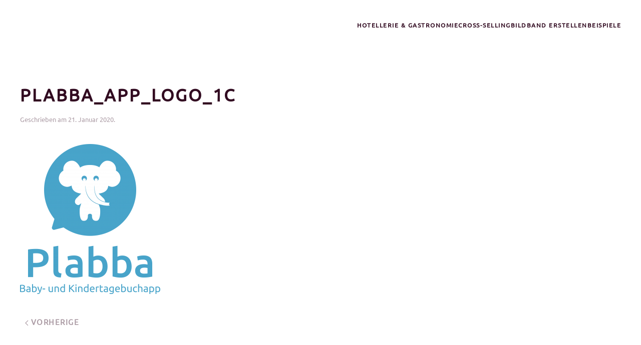

--- FILE ---
content_type: text/html; charset=UTF-8
request_url: https://plabba.life/plabba_app_logo_1c-2/
body_size: 7966
content:
<!DOCTYPE html>
<html dir="ltr" lang="de"
	prefix="og: https://ogp.me/ns#" >
    <head>
        <meta charset="UTF-8">
        <meta name="viewport" content="width=device-width, initial-scale=1">
        <link rel="icon" href="/wp-content/uploads/2020/07/icon.png" sizes="any">
                <link rel="apple-touch-icon" href="/wp-content/themes/yootheme/vendor/yootheme/theme-wordpress/assets/images/apple-touch-icon.png">
                <title>Plabba_App_Logo_1c | plabba.life</title>

		<!-- All in One SEO 4.2.8 - aioseo.com -->
		<meta name="robots" content="max-image-preview:large" />
		<link rel="canonical" href="https://plabba.life/plabba_app_logo_1c-2/" />
		<meta name="generator" content="All in One SEO (AIOSEO) 4.2.8 " />
		<meta property="og:locale" content="de_DE" />
		<meta property="og:site_name" content="plabba.life | Erlebnis und Urlaubstagebuch" />
		<meta property="og:type" content="article" />
		<meta property="og:title" content="Plabba_App_Logo_1c | plabba.life" />
		<meta property="og:url" content="https://plabba.life/plabba_app_logo_1c-2/" />
		<meta property="article:published_time" content="2020-01-21T09:31:57+00:00" />
		<meta property="article:modified_time" content="2020-01-21T09:31:57+00:00" />
		<meta name="twitter:card" content="summary" />
		<meta name="twitter:title" content="Plabba_App_Logo_1c | plabba.life" />
		<meta name="google" content="nositelinkssearchbox" />
		<script type="application/ld+json" class="aioseo-schema">
			{"@context":"https:\/\/schema.org","@graph":[{"@type":"BreadcrumbList","@id":"https:\/\/plabba.life\/plabba_app_logo_1c-2\/#breadcrumblist","itemListElement":[{"@type":"ListItem","@id":"https:\/\/plabba.life\/#listItem","position":1,"item":{"@type":"WebPage","@id":"https:\/\/plabba.life\/","name":"Home","description":"Erlebnis und Urlaubstagebuch","url":"https:\/\/plabba.life\/"},"nextItem":"https:\/\/plabba.life\/plabba_app_logo_1c-2\/#listItem"},{"@type":"ListItem","@id":"https:\/\/plabba.life\/plabba_app_logo_1c-2\/#listItem","position":2,"item":{"@type":"WebPage","@id":"https:\/\/plabba.life\/plabba_app_logo_1c-2\/","name":"Plabba_App_Logo_1c","url":"https:\/\/plabba.life\/plabba_app_logo_1c-2\/"},"previousItem":"https:\/\/plabba.life\/#listItem"}]},{"@type":"ItemPage","@id":"https:\/\/plabba.life\/plabba_app_logo_1c-2\/#itempage","url":"https:\/\/plabba.life\/plabba_app_logo_1c-2\/","name":"Plabba_App_Logo_1c | plabba.life","inLanguage":"de-DE","isPartOf":{"@id":"https:\/\/plabba.life\/#website"},"breadcrumb":{"@id":"https:\/\/plabba.life\/plabba_app_logo_1c-2\/#breadcrumblist"},"author":"https:\/\/plabba.life\/author\/plabba\/#author","creator":"https:\/\/plabba.life\/author\/plabba\/#author","datePublished":"2020-01-21T09:31:57+01:00","dateModified":"2020-01-21T09:31:57+01:00"},{"@type":"Organization","@id":"https:\/\/plabba.life\/#organization","name":"plabba.life","url":"https:\/\/plabba.life\/"},{"@type":"WebSite","@id":"https:\/\/plabba.life\/#website","url":"https:\/\/plabba.life\/","name":"plabba.life","description":"Erlebnis und Urlaubstagebuch","inLanguage":"de-DE","publisher":{"@id":"https:\/\/plabba.life\/#organization"}}]}
		</script>
		<!-- All in One SEO -->

<link rel="alternate" type="application/rss+xml" title="plabba.life &raquo; Feed" href="https://plabba.life/feed/" />
<link rel="alternate" type="application/rss+xml" title="plabba.life &raquo; Kommentar-Feed" href="https://plabba.life/comments/feed/" />
<script type="text/javascript">
window._wpemojiSettings = {"baseUrl":"https:\/\/s.w.org\/images\/core\/emoji\/14.0.0\/72x72\/","ext":".png","svgUrl":"https:\/\/s.w.org\/images\/core\/emoji\/14.0.0\/svg\/","svgExt":".svg","source":{"concatemoji":"https:\/\/plabba.life\/wp-includes\/js\/wp-emoji-release.min.js?ver=6.1.9"}};
/*! This file is auto-generated */
!function(e,a,t){var n,r,o,i=a.createElement("canvas"),p=i.getContext&&i.getContext("2d");function s(e,t){var a=String.fromCharCode,e=(p.clearRect(0,0,i.width,i.height),p.fillText(a.apply(this,e),0,0),i.toDataURL());return p.clearRect(0,0,i.width,i.height),p.fillText(a.apply(this,t),0,0),e===i.toDataURL()}function c(e){var t=a.createElement("script");t.src=e,t.defer=t.type="text/javascript",a.getElementsByTagName("head")[0].appendChild(t)}for(o=Array("flag","emoji"),t.supports={everything:!0,everythingExceptFlag:!0},r=0;r<o.length;r++)t.supports[o[r]]=function(e){if(p&&p.fillText)switch(p.textBaseline="top",p.font="600 32px Arial",e){case"flag":return s([127987,65039,8205,9895,65039],[127987,65039,8203,9895,65039])?!1:!s([55356,56826,55356,56819],[55356,56826,8203,55356,56819])&&!s([55356,57332,56128,56423,56128,56418,56128,56421,56128,56430,56128,56423,56128,56447],[55356,57332,8203,56128,56423,8203,56128,56418,8203,56128,56421,8203,56128,56430,8203,56128,56423,8203,56128,56447]);case"emoji":return!s([129777,127995,8205,129778,127999],[129777,127995,8203,129778,127999])}return!1}(o[r]),t.supports.everything=t.supports.everything&&t.supports[o[r]],"flag"!==o[r]&&(t.supports.everythingExceptFlag=t.supports.everythingExceptFlag&&t.supports[o[r]]);t.supports.everythingExceptFlag=t.supports.everythingExceptFlag&&!t.supports.flag,t.DOMReady=!1,t.readyCallback=function(){t.DOMReady=!0},t.supports.everything||(n=function(){t.readyCallback()},a.addEventListener?(a.addEventListener("DOMContentLoaded",n,!1),e.addEventListener("load",n,!1)):(e.attachEvent("onload",n),a.attachEvent("onreadystatechange",function(){"complete"===a.readyState&&t.readyCallback()})),(e=t.source||{}).concatemoji?c(e.concatemoji):e.wpemoji&&e.twemoji&&(c(e.twemoji),c(e.wpemoji)))}(window,document,window._wpemojiSettings);
</script>
<style type="text/css">
img.wp-smiley,
img.emoji {
	display: inline !important;
	border: none !important;
	box-shadow: none !important;
	height: 1em !important;
	width: 1em !important;
	margin: 0 0.07em !important;
	vertical-align: -0.1em !important;
	background: none !important;
	padding: 0 !important;
}
</style>
	<link rel='stylesheet' id='wp-block-library-css' href='https://plabba.life/wp-includes/css/dist/block-library/style.min.css?ver=6.1.9' type='text/css' media='all' />
<link rel='stylesheet' id='classic-theme-styles-css' href='https://plabba.life/wp-includes/css/classic-themes.min.css?ver=1' type='text/css' media='all' />
<style id='global-styles-inline-css' type='text/css'>
body{--wp--preset--color--black: #000000;--wp--preset--color--cyan-bluish-gray: #abb8c3;--wp--preset--color--white: #ffffff;--wp--preset--color--pale-pink: #f78da7;--wp--preset--color--vivid-red: #cf2e2e;--wp--preset--color--luminous-vivid-orange: #ff6900;--wp--preset--color--luminous-vivid-amber: #fcb900;--wp--preset--color--light-green-cyan: #7bdcb5;--wp--preset--color--vivid-green-cyan: #00d084;--wp--preset--color--pale-cyan-blue: #8ed1fc;--wp--preset--color--vivid-cyan-blue: #0693e3;--wp--preset--color--vivid-purple: #9b51e0;--wp--preset--gradient--vivid-cyan-blue-to-vivid-purple: linear-gradient(135deg,rgba(6,147,227,1) 0%,rgb(155,81,224) 100%);--wp--preset--gradient--light-green-cyan-to-vivid-green-cyan: linear-gradient(135deg,rgb(122,220,180) 0%,rgb(0,208,130) 100%);--wp--preset--gradient--luminous-vivid-amber-to-luminous-vivid-orange: linear-gradient(135deg,rgba(252,185,0,1) 0%,rgba(255,105,0,1) 100%);--wp--preset--gradient--luminous-vivid-orange-to-vivid-red: linear-gradient(135deg,rgba(255,105,0,1) 0%,rgb(207,46,46) 100%);--wp--preset--gradient--very-light-gray-to-cyan-bluish-gray: linear-gradient(135deg,rgb(238,238,238) 0%,rgb(169,184,195) 100%);--wp--preset--gradient--cool-to-warm-spectrum: linear-gradient(135deg,rgb(74,234,220) 0%,rgb(151,120,209) 20%,rgb(207,42,186) 40%,rgb(238,44,130) 60%,rgb(251,105,98) 80%,rgb(254,248,76) 100%);--wp--preset--gradient--blush-light-purple: linear-gradient(135deg,rgb(255,206,236) 0%,rgb(152,150,240) 100%);--wp--preset--gradient--blush-bordeaux: linear-gradient(135deg,rgb(254,205,165) 0%,rgb(254,45,45) 50%,rgb(107,0,62) 100%);--wp--preset--gradient--luminous-dusk: linear-gradient(135deg,rgb(255,203,112) 0%,rgb(199,81,192) 50%,rgb(65,88,208) 100%);--wp--preset--gradient--pale-ocean: linear-gradient(135deg,rgb(255,245,203) 0%,rgb(182,227,212) 50%,rgb(51,167,181) 100%);--wp--preset--gradient--electric-grass: linear-gradient(135deg,rgb(202,248,128) 0%,rgb(113,206,126) 100%);--wp--preset--gradient--midnight: linear-gradient(135deg,rgb(2,3,129) 0%,rgb(40,116,252) 100%);--wp--preset--duotone--dark-grayscale: url('#wp-duotone-dark-grayscale');--wp--preset--duotone--grayscale: url('#wp-duotone-grayscale');--wp--preset--duotone--purple-yellow: url('#wp-duotone-purple-yellow');--wp--preset--duotone--blue-red: url('#wp-duotone-blue-red');--wp--preset--duotone--midnight: url('#wp-duotone-midnight');--wp--preset--duotone--magenta-yellow: url('#wp-duotone-magenta-yellow');--wp--preset--duotone--purple-green: url('#wp-duotone-purple-green');--wp--preset--duotone--blue-orange: url('#wp-duotone-blue-orange');--wp--preset--font-size--small: 13px;--wp--preset--font-size--medium: 20px;--wp--preset--font-size--large: 36px;--wp--preset--font-size--x-large: 42px;--wp--preset--spacing--20: 0.44rem;--wp--preset--spacing--30: 0.67rem;--wp--preset--spacing--40: 1rem;--wp--preset--spacing--50: 1.5rem;--wp--preset--spacing--60: 2.25rem;--wp--preset--spacing--70: 3.38rem;--wp--preset--spacing--80: 5.06rem;}:where(.is-layout-flex){gap: 0.5em;}body .is-layout-flow > .alignleft{float: left;margin-inline-start: 0;margin-inline-end: 2em;}body .is-layout-flow > .alignright{float: right;margin-inline-start: 2em;margin-inline-end: 0;}body .is-layout-flow > .aligncenter{margin-left: auto !important;margin-right: auto !important;}body .is-layout-constrained > .alignleft{float: left;margin-inline-start: 0;margin-inline-end: 2em;}body .is-layout-constrained > .alignright{float: right;margin-inline-start: 2em;margin-inline-end: 0;}body .is-layout-constrained > .aligncenter{margin-left: auto !important;margin-right: auto !important;}body .is-layout-constrained > :where(:not(.alignleft):not(.alignright):not(.alignfull)){max-width: var(--wp--style--global--content-size);margin-left: auto !important;margin-right: auto !important;}body .is-layout-constrained > .alignwide{max-width: var(--wp--style--global--wide-size);}body .is-layout-flex{display: flex;}body .is-layout-flex{flex-wrap: wrap;align-items: center;}body .is-layout-flex > *{margin: 0;}:where(.wp-block-columns.is-layout-flex){gap: 2em;}.has-black-color{color: var(--wp--preset--color--black) !important;}.has-cyan-bluish-gray-color{color: var(--wp--preset--color--cyan-bluish-gray) !important;}.has-white-color{color: var(--wp--preset--color--white) !important;}.has-pale-pink-color{color: var(--wp--preset--color--pale-pink) !important;}.has-vivid-red-color{color: var(--wp--preset--color--vivid-red) !important;}.has-luminous-vivid-orange-color{color: var(--wp--preset--color--luminous-vivid-orange) !important;}.has-luminous-vivid-amber-color{color: var(--wp--preset--color--luminous-vivid-amber) !important;}.has-light-green-cyan-color{color: var(--wp--preset--color--light-green-cyan) !important;}.has-vivid-green-cyan-color{color: var(--wp--preset--color--vivid-green-cyan) !important;}.has-pale-cyan-blue-color{color: var(--wp--preset--color--pale-cyan-blue) !important;}.has-vivid-cyan-blue-color{color: var(--wp--preset--color--vivid-cyan-blue) !important;}.has-vivid-purple-color{color: var(--wp--preset--color--vivid-purple) !important;}.has-black-background-color{background-color: var(--wp--preset--color--black) !important;}.has-cyan-bluish-gray-background-color{background-color: var(--wp--preset--color--cyan-bluish-gray) !important;}.has-white-background-color{background-color: var(--wp--preset--color--white) !important;}.has-pale-pink-background-color{background-color: var(--wp--preset--color--pale-pink) !important;}.has-vivid-red-background-color{background-color: var(--wp--preset--color--vivid-red) !important;}.has-luminous-vivid-orange-background-color{background-color: var(--wp--preset--color--luminous-vivid-orange) !important;}.has-luminous-vivid-amber-background-color{background-color: var(--wp--preset--color--luminous-vivid-amber) !important;}.has-light-green-cyan-background-color{background-color: var(--wp--preset--color--light-green-cyan) !important;}.has-vivid-green-cyan-background-color{background-color: var(--wp--preset--color--vivid-green-cyan) !important;}.has-pale-cyan-blue-background-color{background-color: var(--wp--preset--color--pale-cyan-blue) !important;}.has-vivid-cyan-blue-background-color{background-color: var(--wp--preset--color--vivid-cyan-blue) !important;}.has-vivid-purple-background-color{background-color: var(--wp--preset--color--vivid-purple) !important;}.has-black-border-color{border-color: var(--wp--preset--color--black) !important;}.has-cyan-bluish-gray-border-color{border-color: var(--wp--preset--color--cyan-bluish-gray) !important;}.has-white-border-color{border-color: var(--wp--preset--color--white) !important;}.has-pale-pink-border-color{border-color: var(--wp--preset--color--pale-pink) !important;}.has-vivid-red-border-color{border-color: var(--wp--preset--color--vivid-red) !important;}.has-luminous-vivid-orange-border-color{border-color: var(--wp--preset--color--luminous-vivid-orange) !important;}.has-luminous-vivid-amber-border-color{border-color: var(--wp--preset--color--luminous-vivid-amber) !important;}.has-light-green-cyan-border-color{border-color: var(--wp--preset--color--light-green-cyan) !important;}.has-vivid-green-cyan-border-color{border-color: var(--wp--preset--color--vivid-green-cyan) !important;}.has-pale-cyan-blue-border-color{border-color: var(--wp--preset--color--pale-cyan-blue) !important;}.has-vivid-cyan-blue-border-color{border-color: var(--wp--preset--color--vivid-cyan-blue) !important;}.has-vivid-purple-border-color{border-color: var(--wp--preset--color--vivid-purple) !important;}.has-vivid-cyan-blue-to-vivid-purple-gradient-background{background: var(--wp--preset--gradient--vivid-cyan-blue-to-vivid-purple) !important;}.has-light-green-cyan-to-vivid-green-cyan-gradient-background{background: var(--wp--preset--gradient--light-green-cyan-to-vivid-green-cyan) !important;}.has-luminous-vivid-amber-to-luminous-vivid-orange-gradient-background{background: var(--wp--preset--gradient--luminous-vivid-amber-to-luminous-vivid-orange) !important;}.has-luminous-vivid-orange-to-vivid-red-gradient-background{background: var(--wp--preset--gradient--luminous-vivid-orange-to-vivid-red) !important;}.has-very-light-gray-to-cyan-bluish-gray-gradient-background{background: var(--wp--preset--gradient--very-light-gray-to-cyan-bluish-gray) !important;}.has-cool-to-warm-spectrum-gradient-background{background: var(--wp--preset--gradient--cool-to-warm-spectrum) !important;}.has-blush-light-purple-gradient-background{background: var(--wp--preset--gradient--blush-light-purple) !important;}.has-blush-bordeaux-gradient-background{background: var(--wp--preset--gradient--blush-bordeaux) !important;}.has-luminous-dusk-gradient-background{background: var(--wp--preset--gradient--luminous-dusk) !important;}.has-pale-ocean-gradient-background{background: var(--wp--preset--gradient--pale-ocean) !important;}.has-electric-grass-gradient-background{background: var(--wp--preset--gradient--electric-grass) !important;}.has-midnight-gradient-background{background: var(--wp--preset--gradient--midnight) !important;}.has-small-font-size{font-size: var(--wp--preset--font-size--small) !important;}.has-medium-font-size{font-size: var(--wp--preset--font-size--medium) !important;}.has-large-font-size{font-size: var(--wp--preset--font-size--large) !important;}.has-x-large-font-size{font-size: var(--wp--preset--font-size--x-large) !important;}
.wp-block-navigation a:where(:not(.wp-element-button)){color: inherit;}
:where(.wp-block-columns.is-layout-flex){gap: 2em;}
.wp-block-pullquote{font-size: 1.5em;line-height: 1.6;}
</style>
<link rel='stylesheet' id='dae-download-css' href='https://plabba.life/wp-content/plugins/download-after-email/css/download.css?ver=1672825909' type='text/css' media='all' />
<link rel='stylesheet' id='dashicons-css' href='https://plabba.life/wp-includes/css/dashicons.min.css?ver=6.1.9' type='text/css' media='all' />
<link rel='stylesheet' id='dae-fa-css' href='https://plabba.life/wp-content/plugins/download-after-email/css/all.css?ver=6.1.9' type='text/css' media='all' />
<link rel='stylesheet' id='sp-dsgvo_twbs4_grid-css' href='https://plabba.life/wp-content/plugins/shapepress-dsgvo/public/css/bootstrap-grid.min.css?ver=3.1.30' type='text/css' media='all' />
<link rel='stylesheet' id='sp-dsgvo-css' href='https://plabba.life/wp-content/plugins/shapepress-dsgvo/public/css/sp-dsgvo-public.min.css?ver=3.1.30' type='text/css' media='all' />
<link rel='stylesheet' id='sp-dsgvo_popup-css' href='https://plabba.life/wp-content/plugins/shapepress-dsgvo/public/css/sp-dsgvo-popup.min.css?ver=3.1.30' type='text/css' media='all' />
<link rel='stylesheet' id='simplebar-css' href='https://plabba.life/wp-content/plugins/shapepress-dsgvo/public/css/simplebar.min.css?ver=6.1.9' type='text/css' media='all' />
<link href="https://plabba.life/wp-content/themes/yootheme/css/theme.1.css?ver=1764698868" rel="stylesheet">
<link href="https://plabba.life/wp-content/themes/yootheme/css/theme.update.css?ver=3.0.20" rel="stylesheet">
<script type='text/javascript' src='https://plabba.life/wp-includes/js/jquery/jquery.min.js?ver=3.6.1' id='jquery-core-js'></script>
<script type='text/javascript' src='https://plabba.life/wp-includes/js/jquery/jquery-migrate.min.js?ver=3.3.2' id='jquery-migrate-js'></script>
<script type='text/javascript' id='sp-dsgvo-js-extra'>
/* <![CDATA[ */
var spDsgvoGeneralConfig = {"ajaxUrl":"https:\/\/plabba.life\/wp-admin\/admin-ajax.php","wpJsonUrl":"https:\/\/plabba.life\/wp-json\/legalweb\/v1\/","cookieName":"sp_dsgvo_cookie_settings","cookieVersion":"0","cookieLifeTime":"604800","cookieLifeTimeDismiss":"86400","locale":"de_DE","privacyPolicyPageId":"0","privacyPolicyPageUrl":"https:\/\/plabba.life\/plabba_app_logo_1c-2\/","imprintPageId":"306","imprintPageUrl":"https:\/\/plabba.life\/impressum\/","showNoticeOnClose":"1","initialDisplayType":"policy_popup","allIntegrationSlugs":["google-analytics"],"noticeHideEffect":"none","noticeOnScroll":"","noticeOnScrollOffset":"100","currentPageId":"1614","forceCookieInfo":"1","clientSideBlocking":"0"};
var spDsgvoIntegrationConfig = [{"slug":"google-analytics","category":"statistics","cookieNames":"_ga;_gat;_gid","insertLocation":"head","usedTagmanager":"","jsCode":"[base64]","hosts":"","placeholder":""}];
/* ]]> */
</script>
<script type='text/javascript' src='https://plabba.life/wp-content/plugins/shapepress-dsgvo/public/js/sp-dsgvo-public.min.js?ver=3.1.30' id='sp-dsgvo-js'></script>
<link rel="https://api.w.org/" href="https://plabba.life/wp-json/" /><link rel="alternate" type="application/json" href="https://plabba.life/wp-json/wp/v2/media/1614" /><link rel="EditURI" type="application/rsd+xml" title="RSD" href="https://plabba.life/xmlrpc.php?rsd" />
<link rel="wlwmanifest" type="application/wlwmanifest+xml" href="https://plabba.life/wp-includes/wlwmanifest.xml" />
<meta name="generator" content="WordPress 6.1.9" />
<link rel='shortlink' href='https://plabba.life/?p=1614' />
<link rel="alternate" type="application/json+oembed" href="https://plabba.life/wp-json/oembed/1.0/embed?url=https%3A%2F%2Fplabba.life%2Fplabba_app_logo_1c-2%2F" />
<link rel="alternate" type="text/xml+oembed" href="https://plabba.life/wp-json/oembed/1.0/embed?url=https%3A%2F%2Fplabba.life%2Fplabba_app_logo_1c-2%2F&#038;format=xml" />
<script type="text/javascript">window.ccb_nonces = {"ccb_paypal":"3c53ae8f1a","ccb_stripe":"4edac5190c","ccb_contact_form":"ad5c9b869f","ccb_woo_checkout":"db3ef1dcc1","ccb_add_order":"817f65dfd4","ccb_orders":"d2843e9ebc","ccb_update_order":"b82e956433","ccb_send_invoice":"1573bec859","ccb_get_invoice":"23c91bb2d6"};</script><style>
    .sp-dsgvo-blocked-embedding-placeholder
    {
        color: #313334;
                    background: linear-gradient(90deg, #e3ffe7 0%, #d9e7ff 100%);            }

    a.sp-dsgvo-blocked-embedding-button-enable,
    a.sp-dsgvo-blocked-embedding-button-enable:hover,
    a.sp-dsgvo-blocked-embedding-button-enable:active {
        color: #313334;
        border-color: #313334;
        border-width: 2px;
    }

            .wp-embed-aspect-16-9 .sp-dsgvo-blocked-embedding-placeholder,
        .vc_video-aspect-ratio-169 .sp-dsgvo-blocked-embedding-placeholder,
        .elementor-aspect-ratio-169 .sp-dsgvo-blocked-embedding-placeholder{
            margin-top: -56.25%; /*16:9*/
        }

        .wp-embed-aspect-4-3 .sp-dsgvo-blocked-embedding-placeholder,
        .vc_video-aspect-ratio-43 .sp-dsgvo-blocked-embedding-placeholder,
        .elementor-aspect-ratio-43 .sp-dsgvo-blocked-embedding-placeholder{
            margin-top: -75%;
        }

        .wp-embed-aspect-3-2 .sp-dsgvo-blocked-embedding-placeholder,
        .vc_video-aspect-ratio-32 .sp-dsgvo-blocked-embedding-placeholder,
        .elementor-aspect-ratio-32 .sp-dsgvo-blocked-embedding-placeholder{
            margin-top: -66.66%;
        }
    </style>
            <style>
                /* latin */
                @font-face {
                    font-family: 'Roboto';
                    font-style: italic;
                    font-weight: 300;
                    src: local('Roboto Light Italic'),
                    local('Roboto-LightItalic'),
                    url(https://plabba.life/wp-content/plugins/shapepress-dsgvo/public/css/fonts/roboto/Roboto-LightItalic-webfont.woff) format('woff');
                    font-display: swap;

                }

                /* latin */
                @font-face {
                    font-family: 'Roboto';
                    font-style: italic;
                    font-weight: 400;
                    src: local('Roboto Italic'),
                    local('Roboto-Italic'),
                    url(https://plabba.life/wp-content/plugins/shapepress-dsgvo/public/css/fonts/roboto/Roboto-Italic-webfont.woff) format('woff');
                    font-display: swap;
                }

                /* latin */
                @font-face {
                    font-family: 'Roboto';
                    font-style: italic;
                    font-weight: 700;
                    src: local('Roboto Bold Italic'),
                    local('Roboto-BoldItalic'),
                    url(https://plabba.life/wp-content/plugins/shapepress-dsgvo/public/css/fonts/roboto/Roboto-BoldItalic-webfont.woff) format('woff');
                    font-display: swap;
                }

                /* latin */
                @font-face {
                    font-family: 'Roboto';
                    font-style: italic;
                    font-weight: 900;
                    src: local('Roboto Black Italic'),
                    local('Roboto-BlackItalic'),
                    url(https://plabba.life/wp-content/plugins/shapepress-dsgvo/public/css/fonts/roboto/Roboto-BlackItalic-webfont.woff) format('woff');
                    font-display: swap;
                }

                /* latin */
                @font-face {
                    font-family: 'Roboto';
                    font-style: normal;
                    font-weight: 300;
                    src: local('Roboto Light'),
                    local('Roboto-Light'),
                    url(https://plabba.life/wp-content/plugins/shapepress-dsgvo/public/css/fonts/roboto/Roboto-Light-webfont.woff) format('woff');
                    font-display: swap;
                }

                /* latin */
                @font-face {
                    font-family: 'Roboto';
                    font-style: normal;
                    font-weight: 400;
                    src: local('Roboto Regular'),
                    local('Roboto-Regular'),
                    url(https://plabba.life/wp-content/plugins/shapepress-dsgvo/public/css/fonts/roboto/Roboto-Regular-webfont.woff) format('woff');
                    font-display: swap;
                }

                /* latin */
                @font-face {
                    font-family: 'Roboto';
                    font-style: normal;
                    font-weight: 700;
                    src: local('Roboto Bold'),
                    local('Roboto-Bold'),
                    url(https://plabba.life/wp-content/plugins/shapepress-dsgvo/public/css/fonts/roboto/Roboto-Bold-webfont.woff) format('woff');
                    font-display: swap;
                }

                /* latin */
                @font-face {
                    font-family: 'Roboto';
                    font-style: normal;
                    font-weight: 900;
                    src: local('Roboto Black'),
                    local('Roboto-Black'),
                    url(https://plabba.life/wp-content/plugins/shapepress-dsgvo/public/css/fonts/roboto/Roboto-Black-webfont.woff) format('woff');
                    font-display: swap;
                }
            </style>
            <script src="https://plabba.life/wp-content/themes/yootheme/vendor/yootheme/theme-analytics/app/analytics.min.js?ver=3.0.20" defer></script>
<script src="https://plabba.life/wp-content/themes/yootheme/vendor/assets/uikit/dist/js/uikit.min.js?ver=3.0.20"></script>
<script src="https://plabba.life/wp-content/themes/yootheme/vendor/assets/uikit/dist/js/uikit-icons-balou.min.js?ver=3.0.20"></script>
<script src="https://plabba.life/wp-content/themes/yootheme/js/theme.js?ver=3.0.20"></script>
<script>var $theme = {"google_analytics":"UA-172646040-1","google_analytics_anonymize":"1"};</script>
    </head>
    <body data-rsssl=1 class="attachment attachment-template-default single single-attachment postid-1614 attachmentid-1614 attachment-png ">
        <svg xmlns="http://www.w3.org/2000/svg" viewBox="0 0 0 0" width="0" height="0" focusable="false" role="none" style="visibility: hidden; position: absolute; left: -9999px; overflow: hidden;" ><defs><filter id="wp-duotone-dark-grayscale"><feColorMatrix color-interpolation-filters="sRGB" type="matrix" values=" .299 .587 .114 0 0 .299 .587 .114 0 0 .299 .587 .114 0 0 .299 .587 .114 0 0 " /><feComponentTransfer color-interpolation-filters="sRGB" ><feFuncR type="table" tableValues="0 0.49803921568627" /><feFuncG type="table" tableValues="0 0.49803921568627" /><feFuncB type="table" tableValues="0 0.49803921568627" /><feFuncA type="table" tableValues="1 1" /></feComponentTransfer><feComposite in2="SourceGraphic" operator="in" /></filter></defs></svg><svg xmlns="http://www.w3.org/2000/svg" viewBox="0 0 0 0" width="0" height="0" focusable="false" role="none" style="visibility: hidden; position: absolute; left: -9999px; overflow: hidden;" ><defs><filter id="wp-duotone-grayscale"><feColorMatrix color-interpolation-filters="sRGB" type="matrix" values=" .299 .587 .114 0 0 .299 .587 .114 0 0 .299 .587 .114 0 0 .299 .587 .114 0 0 " /><feComponentTransfer color-interpolation-filters="sRGB" ><feFuncR type="table" tableValues="0 1" /><feFuncG type="table" tableValues="0 1" /><feFuncB type="table" tableValues="0 1" /><feFuncA type="table" tableValues="1 1" /></feComponentTransfer><feComposite in2="SourceGraphic" operator="in" /></filter></defs></svg><svg xmlns="http://www.w3.org/2000/svg" viewBox="0 0 0 0" width="0" height="0" focusable="false" role="none" style="visibility: hidden; position: absolute; left: -9999px; overflow: hidden;" ><defs><filter id="wp-duotone-purple-yellow"><feColorMatrix color-interpolation-filters="sRGB" type="matrix" values=" .299 .587 .114 0 0 .299 .587 .114 0 0 .299 .587 .114 0 0 .299 .587 .114 0 0 " /><feComponentTransfer color-interpolation-filters="sRGB" ><feFuncR type="table" tableValues="0.54901960784314 0.98823529411765" /><feFuncG type="table" tableValues="0 1" /><feFuncB type="table" tableValues="0.71764705882353 0.25490196078431" /><feFuncA type="table" tableValues="1 1" /></feComponentTransfer><feComposite in2="SourceGraphic" operator="in" /></filter></defs></svg><svg xmlns="http://www.w3.org/2000/svg" viewBox="0 0 0 0" width="0" height="0" focusable="false" role="none" style="visibility: hidden; position: absolute; left: -9999px; overflow: hidden;" ><defs><filter id="wp-duotone-blue-red"><feColorMatrix color-interpolation-filters="sRGB" type="matrix" values=" .299 .587 .114 0 0 .299 .587 .114 0 0 .299 .587 .114 0 0 .299 .587 .114 0 0 " /><feComponentTransfer color-interpolation-filters="sRGB" ><feFuncR type="table" tableValues="0 1" /><feFuncG type="table" tableValues="0 0.27843137254902" /><feFuncB type="table" tableValues="0.5921568627451 0.27843137254902" /><feFuncA type="table" tableValues="1 1" /></feComponentTransfer><feComposite in2="SourceGraphic" operator="in" /></filter></defs></svg><svg xmlns="http://www.w3.org/2000/svg" viewBox="0 0 0 0" width="0" height="0" focusable="false" role="none" style="visibility: hidden; position: absolute; left: -9999px; overflow: hidden;" ><defs><filter id="wp-duotone-midnight"><feColorMatrix color-interpolation-filters="sRGB" type="matrix" values=" .299 .587 .114 0 0 .299 .587 .114 0 0 .299 .587 .114 0 0 .299 .587 .114 0 0 " /><feComponentTransfer color-interpolation-filters="sRGB" ><feFuncR type="table" tableValues="0 0" /><feFuncG type="table" tableValues="0 0.64705882352941" /><feFuncB type="table" tableValues="0 1" /><feFuncA type="table" tableValues="1 1" /></feComponentTransfer><feComposite in2="SourceGraphic" operator="in" /></filter></defs></svg><svg xmlns="http://www.w3.org/2000/svg" viewBox="0 0 0 0" width="0" height="0" focusable="false" role="none" style="visibility: hidden; position: absolute; left: -9999px; overflow: hidden;" ><defs><filter id="wp-duotone-magenta-yellow"><feColorMatrix color-interpolation-filters="sRGB" type="matrix" values=" .299 .587 .114 0 0 .299 .587 .114 0 0 .299 .587 .114 0 0 .299 .587 .114 0 0 " /><feComponentTransfer color-interpolation-filters="sRGB" ><feFuncR type="table" tableValues="0.78039215686275 1" /><feFuncG type="table" tableValues="0 0.94901960784314" /><feFuncB type="table" tableValues="0.35294117647059 0.47058823529412" /><feFuncA type="table" tableValues="1 1" /></feComponentTransfer><feComposite in2="SourceGraphic" operator="in" /></filter></defs></svg><svg xmlns="http://www.w3.org/2000/svg" viewBox="0 0 0 0" width="0" height="0" focusable="false" role="none" style="visibility: hidden; position: absolute; left: -9999px; overflow: hidden;" ><defs><filter id="wp-duotone-purple-green"><feColorMatrix color-interpolation-filters="sRGB" type="matrix" values=" .299 .587 .114 0 0 .299 .587 .114 0 0 .299 .587 .114 0 0 .299 .587 .114 0 0 " /><feComponentTransfer color-interpolation-filters="sRGB" ><feFuncR type="table" tableValues="0.65098039215686 0.40392156862745" /><feFuncG type="table" tableValues="0 1" /><feFuncB type="table" tableValues="0.44705882352941 0.4" /><feFuncA type="table" tableValues="1 1" /></feComponentTransfer><feComposite in2="SourceGraphic" operator="in" /></filter></defs></svg><svg xmlns="http://www.w3.org/2000/svg" viewBox="0 0 0 0" width="0" height="0" focusable="false" role="none" style="visibility: hidden; position: absolute; left: -9999px; overflow: hidden;" ><defs><filter id="wp-duotone-blue-orange"><feColorMatrix color-interpolation-filters="sRGB" type="matrix" values=" .299 .587 .114 0 0 .299 .587 .114 0 0 .299 .587 .114 0 0 .299 .587 .114 0 0 " /><feComponentTransfer color-interpolation-filters="sRGB" ><feFuncR type="table" tableValues="0.098039215686275 1" /><feFuncG type="table" tableValues="0 0.66274509803922" /><feFuncB type="table" tableValues="0.84705882352941 0.41960784313725" /><feFuncA type="table" tableValues="1 1" /></feComponentTransfer><feComposite in2="SourceGraphic" operator="in" /></filter></defs></svg>
        
        
        <div class="tm-page">

                        





<div class="tm-header uk-visible@m" uk-header>



        <div uk-sticky media="@m" show-on-up animation="uk-animation-slide-top" cls-active="uk-navbar-sticky" sel-target=".uk-navbar-container">
    
        <div class="uk-navbar-container">

            <div class="uk-container">
                <nav class="uk-navbar" uk-navbar="{&quot;align&quot;:&quot;left&quot;,&quot;container&quot;:&quot;.tm-header &gt; [uk-sticky]&quot;,&quot;boundary&quot;:&quot;.tm-header .uk-navbar-container&quot;}">

                    
                    
                                        <div class="uk-navbar-right">

                                                    
<ul class="uk-navbar-nav">
    
	<li class="menu-item menu-item-type-post_type menu-item-object-page"><a href="https://plabba.life/plabba-life-als-kundenbindungsmoeglichkeit-in-der-hotellerie/"> Hotellerie & Gastronomie</a></li>
	<li class="menu-item menu-item-type-post_type menu-item-object-page"><a href="https://plabba.life/cross-selling/"> Cross-Selling</a></li>
	<li class="menu-item menu-item-type-post_type menu-item-object-page"><a href="https://plabba.life/bildband/"> Bildband erstellen</a></li>
	<li class="menu-item menu-item-type-post_type menu-item-object-page"><a href="https://plabba.life/plabba-life-salz21/"> Beispiele</a></li></ul>
                        
                                                                            
                    </div>
                    
                </nav>
            </div>

        </div>

        </div>
    







</div>

            
            
            
            <div id="tm-main"  class="tm-main uk-section uk-section-default" uk-height-viewport="expand: true">
                <div class="uk-container">

                    
                            
            
<article id="post-1614" class="uk-article post-1614 attachment type-attachment status-inherit hentry" typeof="Article" vocab="https://schema.org/">

    <meta property="name" content="Plabba_App_Logo_1c">
    <meta property="author" typeof="Person" content="plabba">
    <meta property="dateModified" content="2020-01-21T10:31:57+01:00">
    <meta class="uk-margin-remove-adjacent" property="datePublished" content="2020-01-21T10:31:57+01:00">

            
    
        
        <h1 property="headline" class="uk-margin-large-top uk-margin-remove-bottom uk-article-title">Plabba_App_Logo_1c</h1>
                            <p class="uk-margin-top uk-margin-remove-bottom uk-article-meta">
                Geschrieben am <time datetime="2020-01-21T10:31:57+01:00">21. Januar 2020</time>.                                            </p>
                
        
        
                    <div class="uk-margin-medium-top" property="text">

                
                                    <p class="attachment"><a href='https://plabba.life/wp-content/uploads/2020/01/Plabba_App_Logo_1c.png'><img width="280" height="300" src="https://plabba.life/wp-content/uploads/2020/01/Plabba_App_Logo_1c-280x300.png" class="attachment-medium size-medium" alt="" decoding="async" loading="lazy" srcset="https://plabba.life/wp-content/uploads/2020/01/Plabba_App_Logo_1c-280x300.png 280w, https://plabba.life/wp-content/uploads/2020/01/Plabba_App_Logo_1c-954x1024.png 954w, https://plabba.life/wp-content/uploads/2020/01/Plabba_App_Logo_1c-768x824.png 768w, https://plabba.life/wp-content/uploads/2020/01/Plabba_App_Logo_1c-1431x1536.png 1431w, https://plabba.life/wp-content/uploads/2020/01/Plabba_App_Logo_1c-1908x2048.png 1908w, https://plabba.life/wp-content/uploads/2020/01/Plabba_App_Logo_1c.png 2048w" sizes="(max-width: 280px) 100vw, 280px" /></a></p>
                
                
            </div>
        
        
        
                <ul class="uk-pagination uk-margin-medium">
                        <li><a href="https://plabba.life/plabba_app_logo_1c-2/" rel="prev"><span uk-pagination-previous></span> Vorherige</a></li>
                                </ul>
        
        
    
</article>
        
                        
                </div>
            </div>
            
            
            <!-- Builder #footer -->
<div class="uk-section-default uk-section uk-section-small">
    
        
        
        
            
                                <div class="uk-container">                
                    
                    <div class="tm-grid-expand uk-child-width-1-1 uk-grid-margin" uk-grid>
<div class="uk-width-1-1@m">
    
        
            
            
            
                
                    <hr>
                
            
        
    
</div>
</div><div class="tm-grid-expand uk-grid-margin" uk-grid>
<div class="uk-grid-item-match uk-flex-middle uk-width-1-1@s uk-width-1-2@m uk-visible@m">
    
        
            
            
                        <div class="uk-panel uk-width-1-1">            
                
                    
<div class="uk-visible@m uk-margin">    <div class="uk-child-width-auto uk-grid-small uk-flex-inline" uk-grid>
            <div>
<a class="el-link uk-icon-link" href="https://www.facebook.com/plabba.life" target="_blank" rel="noreferrer"><span uk-icon="icon: facebook; width: 40; height: 40;"></span></a></div>
    
    </div></div>
                
                        </div>
            
        
    
</div>

<div class="uk-width-1-2@s uk-width-1-4@m uk-visible@m">
    
        
            
            
            
                
                    
<div class="uk-panel uk-visible@m uk-text-right widget widget_nav_menu">
    
    
<ul class="uk-nav uk-nav-default">
    
	<li class="menu-item menu-item-type-post_type menu-item-object-page"><a href="https://plabba.life/plabba-life-jobs/"> Plabba Life Jobs</a></li>
	<li class="menu-item menu-item-type-post_type menu-item-object-page"><a href="https://plabba.life/plabba-life-als-kundenbindungsmoeglichkeit-in-der-hotellerie/"> TOPANGEBOT für die Hotellerie</a></li>
	<li class="menu-item menu-item-type-post_type menu-item-object-page"><a href="https://plabba.life/kalkulation-auslastung/"> Kalkulation Auslastung</a></li></ul>

</div>

                
            
        
    
</div>

<div class="uk-width-1-2@s uk-width-1-4@m">
    
        
            
            
            
                
                    
<div class="uk-panel uk-text-right widget widget_nav_menu">
    
    
<ul class="uk-nav uk-nav-default">
    
	<li class="menu-item menu-item-type-post_type menu-item-object-page"><a href="https://plabba.life/agb/"> AGB</a></li>
	<li class="menu-item menu-item-type-post_type menu-item-object-page"><a href="https://plabba.life/impressum/"> Impressum</a></li>
	<li class="menu-item menu-item-type-post_type menu-item-object-page"><a href="https://plabba.life/datenschutzerklaerung/"> Datenschutzerklärung</a></li>
	<li class="menu-item menu-item-type-post_type menu-item-object-page"><a href="https://plabba.life/datenauszug/"> Datenauszug</a></li>
	<li class="menu-item menu-item-type-post_type menu-item-object-page"><a href="https://plabba.life/lschanfrage/"> Löschanfrage</a></li></ul>

</div>

                
            
        
    
</div>
</div><div class="tm-grid-expand uk-child-width-1-1 uk-grid-margin" uk-grid>
<div class="uk-width-1-1@m">
    
        
            
            
            
                
                    <div class="uk-panel uk-text-meta uk-margin uk-text-center"><p>ASAP Digital Solutions GmbH | Ginzkeyplatz 10/2 | 5020 Salzburg </p></div>
                
            
        
    
</div>
</div>
                                </div>
                
            
        
    
</div>

        </div>

        
        <script type='text/javascript' src='https://plabba.life/wp-content/plugins/download-after-email/js/media-query.js?ver=1672825909' id='dae-media-query-js'></script>
<script type='text/javascript' id='dae-download-js-extra'>
/* <![CDATA[ */
var objDaeDownload = {"ajaxUrl":"https:\/\/plabba.life\/wp-admin\/admin-ajax.php","nonce":"e2d1997d33"};
/* ]]> */
</script>
<script type='text/javascript' src='https://plabba.life/wp-content/plugins/download-after-email/js/download.js?ver=1672825909' id='dae-download-js'></script>
<script type='text/javascript' src='https://plabba.life/wp-content/plugins/shapepress-dsgvo/public/js/simplebar.min.js' id='simplebar-js'></script>
        <!--noptimize-->
        <div id="cookie-notice" role="banner"
            	class="sp-dsgvo lwb-d-flex cn-bottom cookie-style-00  "
            	style="background-color: #333333;
            	       color: #ffffff;
            	       height: auto;">
	        <div class="cookie-notice-container container-fluid lwb-d-md-flex justify-content-md-center align-items-md-center">

                

                
                
                    
                    
                    <span id="cn-notice-text" class=""
                        style="font-size:13px">Zum &Auml;ndern Ihrer Datenschutzeinstellung, z.B. Erteilung oder Widerruf von Einwilligungen, klicken Sie hier:                    </span>

                
                
                    <a href="#" id="cn-btn-settings"
                        class="cn-set-cookie button button-default "
                        style="background-color: #009ecb;
                           color: #ffffff;
                           border-color: #f3f3f3;
                           border-width: 1px">

                        Einstellungen                    </a>

                
            </div> <!-- class="cookie-notice-container" -->
        </div> <!--id="cookie-notice" -->
        <!--/noptimize-->

    </body>
</html>
